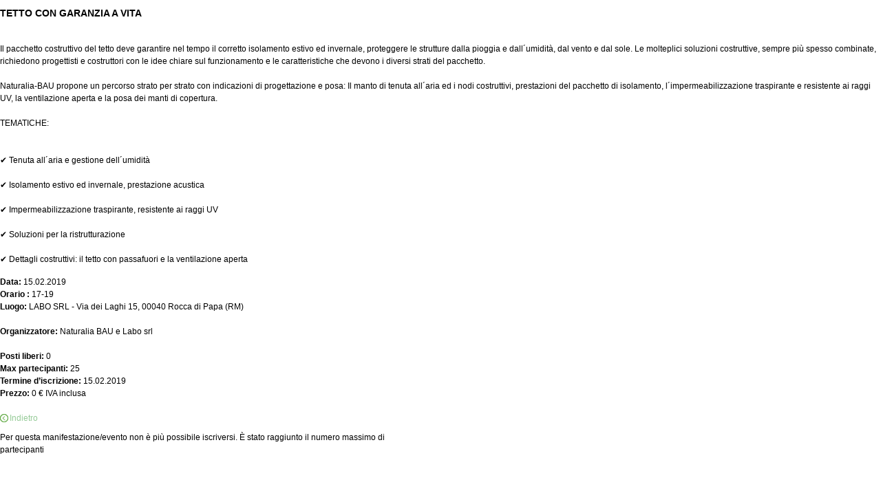

--- FILE ---
content_type: text/html; Charset=utf-8
request_url: https://crm.naturalia-bau.it/it/eventtool/seminario-formativo/tetto-con-garanzia-a-vita/9-953.html
body_size: 2489
content:
<?xml version="1.0" encoding="utf-8" ?>
<!DOCTYPE html PUBLIC "-//W3C//DTD XHTML 1.0 Transitional//EN" "http://www.w3.org/TR/xhtml1/DTD/xhtml1-transitional.dtd">

<html lang="it" xml:lang="it" xmlns="http://www.w3.org/1999/xhtml">

	<head>

		<title>Seminario formativo/TETTO CON GARANZIA A VITA - Naturalia Bau srl - Merano - Alto Adige</title>
		
		<meta http-equiv="content-type" content="text/html; charset=utf-8" />
		<meta http-equiv="content-language" content="it" />
		
		
		<link rel="alternate" hreflang="de" href="https://crm.naturalia-bau.it/de/eventtool/seminar/9-953.html" />
		<link rel="alternate" hreflang="it" href="https://crm.naturalia-bau.it/it/eventtool/seminario-formativo/tetto-con-garanzia-a-vita/9-953.html" />
		<meta http-equiv="X-UA-Compatible" content="IE=edge" />

		<meta name="robots" content="index, follow" />
		
		<meta name="language" content="it" />
		<meta name="description" content="Seminario formativo/TETTO CON GARANZIA A VITA Naturalia Bau srl - Merano - Alto Adige" />
		<meta name="keywords" content="Seminario formativo/TETTO CON GARANZIA A VITA Naturalia Bau srl - Merano - Alto Adige" />
		
		
		<meta name="audience" content="alle" />
		<meta name="author" content="Zeppelin Group – Good Vibrations" />
		<meta name="publisher" content="Zeppelin Hotel Tech S.P.A. - www.zeppelinhotel.tech - BZ / Zeppelin Hotel Tech S.P.A. / Italia" />
		<meta name="copyright" content="Zeppelin Hotel Tech S.P.A. - www.zeppelinhotel.tech - BZ / Zeppelin Hotel Tech S.P.A. / Italia" />
		
		<link media="all" rel="stylesheet" href="/default/css/editbox.css" type="text/css" />
		<link media="all" rel="stylesheet" href="/default/css/all.css" type="text/css" />
		<link media="all" rel="stylesheet" href="/default/css/screen.css" type="text/css" />
		<link media="print" rel="stylesheet" href="/default/css/print.css" type="text/css" />
		
		<link rel="canonical" href="https://crm.naturalia-bau.it/it/eventtool/seminario-formativo/tetto-con-garanzia-a-vita/9-953.html" />

<script type="text/javascript" src="https://cloud.zeppelin-group.com/javascript/v136_1_347_152_8_2_5_13_138_223_234_235_255.js"></script>
<!--[if IE 6]>
		<script type="text/javascript">// <![CDATA[

			function fixPng(){
			
				DD_belatedPNG.fix('.alphaimage');
			
			}
			
			fixPng();
			//Event.observe(window, 'load', fixPng, false);
			
		// ]]></script>
<![endif]-->

<script type="text/javascript">

  var _gaq = _gaq || [];
  _gaq.push(['_setAccount', 'UA-23172051-1']);
  _gaq.push(['_trackPageview']);

  (function() {
    var ga = document.createElement('script'); ga.type = 'text/javascript'; ga.async = true;
    ga.src = ('https:' == document.location.protocol ? 'https://ssl' : 'http://www') + '.google-analytics.com/ga.js';
    var s = document.getElementsByTagName('script')[0]; s.parentNode.insertBefore(ga, s);
  })();

</script>
	</head>
	<body>

		<div class="detailiframeoutside">

			<div class="rightside">
			
				<div class="detailiframe">
				
					<h2>TETTO CON GARANZIA A VITA</h2>

					<div class="image"></div>	
					
					<div class="eventdaten"><br />
Il pacchetto costruttivo del tetto deve garantire nel tempo il corretto isolamento estivo ed invernale, proteggere le strutture dalla pioggia e dall´umidità, dal vento e dal sole. Le molteplici soluzioni costruttive, sempre più spesso combinate, richiedono progettisti e costruttori con le idee chiare sul funzionamento e le caratteristiche che devono i diversi strati del pacchetto. <br />
<br />
Naturalia-BAU propone un percorso strato per strato con indicazioni di progettazione e posa: Il manto di tenuta all´aria ed i nodi costruttivi, prestazioni del pacchetto di isolamento, l´impermeabilizzazione traspirante e resistente ai raggi UV, la ventilazione aperta e la posa dei manti di copertura. <br />
<br />
TEMATICHE:<br />
<br />
<br />
✔ Tenuta all´aria e gestione dell´umidità <br />
<br />
✔ Isolamento estivo ed invernale, prestazione acustica <br />
<br />
✔ Impermeabilizzazione traspirante, resistente ai raggi UV <br />
<br />
✔ Soluzioni per la ristrutturazione <br />
<br />
✔ Dettagli costruttivi: il tetto con passafuori e la ventilazione aperta</div>	
			
					
					
					
					
					<div class="clear">&nbsp;</div>
					
					<div>
					
						<b>Data:</b>
15.02.2019<br />
						<b>Orario :</b> 17-19<br />

						<b>Luogo:</b> LABO SRL - Via dei Laghi 15, 00040 Rocca di Papa (RM)<br />

						<br />

						<b>Organizzatore:</b> Naturalia BAU e Labo srl<br />

						<br />

						<b>Posti liberi:</b> 0<br />

						<b>Max partecipanti:</b> 25<br />

						<b>Termine d’iscrizione:</b> 15.02.2019<br />
					
						<b>Prezzo:</b> 0 &euro; IVA inclusa<br />

					</div>
					
					<div class="clear">&nbsp;</div>
					
					<br />
					
					<div class="pfeil">
					
						<a class="weiter" href="https://crm.naturalia-bau.it/it/eventtool/calendario-eventi/8-0.html">Indietro</a>
					
					</div>
				
				</div>

				<div id="eventform" class="eventform">
				
					<p>Per questa manifestazione/evento non è più possibile iscriversi. È stato raggiunto il numero massimo di partecipanti</p>
		
				</div>

			</div>

		</div>

	</body>
	
</html>